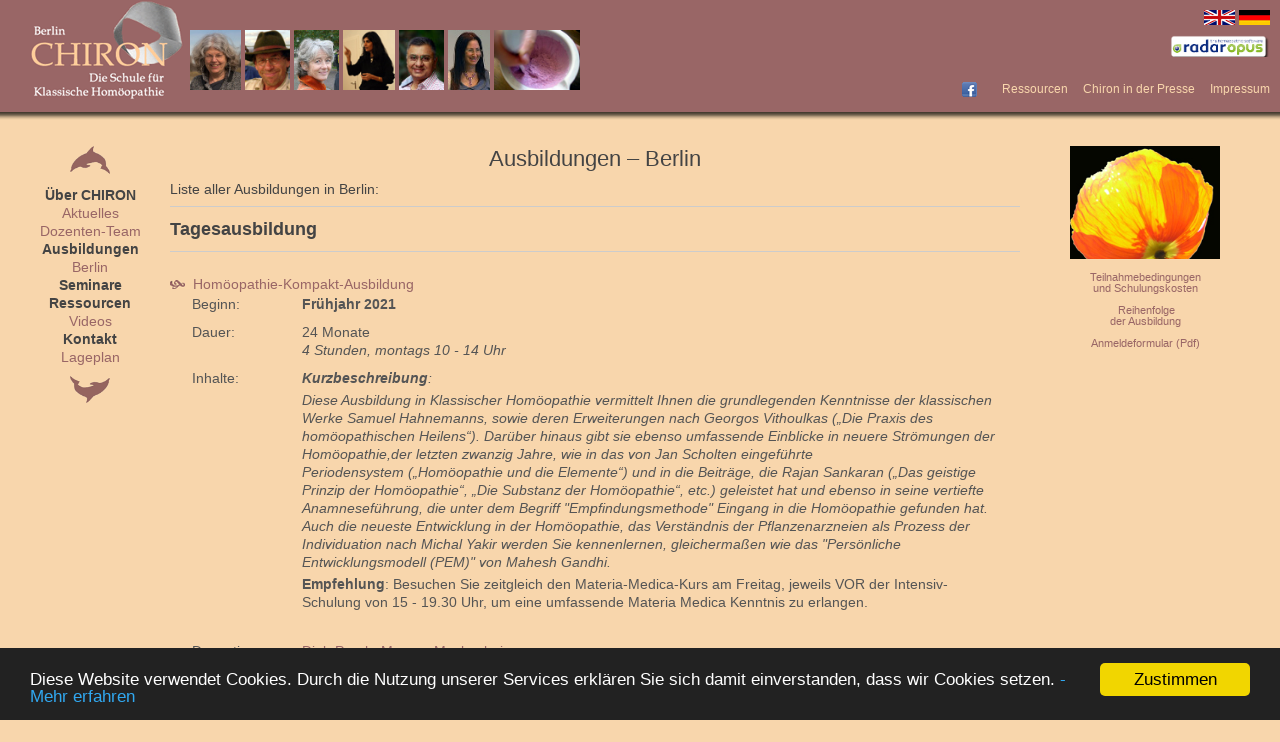

--- FILE ---
content_type: text/html; charset=UTF-8
request_url: https://chiron-berlin.de/de/ausbildungen/berlin/
body_size: 40768
content:
<!DOCTYPE html>
<!--[if IE 7]>
<html class="ie ie7" lang="de-DE">
<![endif]-->
<!--[if IE 8]>
<html class="ie ie8" lang="de-DE">
<![endif]-->
<!--[if !(IE 7) | !(IE 8)  ]><!-->
<html lang="de-DE">
<!--<![endif]-->
<head>
<meta charset="UTF-8" />
<meta name="viewport" content="width=device-width" />
<title>Ausbildungen &#8211; Berlin | Chiron Berlin</title>
<link rel="profile" href="https://gmpg.org/xfn/11" />
<link rel="pingback" href="https://chiron-berlin.de/xmlrpc.php" />
<!--[if lt IE 9]>
<script src="https://chiron-berlin.de/wp-content/themes/chiron/js/html5.js" type="text/javascript"></script>
<![endif]-->
<meta name='robots' content='max-image-preview:large' />
<link rel='dns-prefetch' href='//fonts.googleapis.com' />
<link rel='dns-prefetch' href='//s.w.org' />
<link rel="alternate" type="application/rss+xml" title="Chiron Berlin &raquo; Feed" href="https://chiron-berlin.de/feed/" />
<link rel="alternate" type="application/rss+xml" title="Chiron Berlin &raquo; Kommentar-Feed" href="https://chiron-berlin.de/comments/feed/" />
<link rel="alternate" type="application/rss+xml" title="Chiron Berlin &raquo; Ausbildungen &#8211; Berlin Kommentar-Feed" href="https://chiron-berlin.de/de/ausbildungen/berlin/feed/" />
<script type="text/javascript">
window._wpemojiSettings = {"baseUrl":"https:\/\/s.w.org\/images\/core\/emoji\/14.0.0\/72x72\/","ext":".png","svgUrl":"https:\/\/s.w.org\/images\/core\/emoji\/14.0.0\/svg\/","svgExt":".svg","source":{"concatemoji":"https:\/\/chiron-berlin.de\/wp-includes\/js\/wp-emoji-release.min.js?ver=6.0.1"}};
/*! This file is auto-generated */
!function(e,a,t){var n,r,o,i=a.createElement("canvas"),p=i.getContext&&i.getContext("2d");function s(e,t){var a=String.fromCharCode,e=(p.clearRect(0,0,i.width,i.height),p.fillText(a.apply(this,e),0,0),i.toDataURL());return p.clearRect(0,0,i.width,i.height),p.fillText(a.apply(this,t),0,0),e===i.toDataURL()}function c(e){var t=a.createElement("script");t.src=e,t.defer=t.type="text/javascript",a.getElementsByTagName("head")[0].appendChild(t)}for(o=Array("flag","emoji"),t.supports={everything:!0,everythingExceptFlag:!0},r=0;r<o.length;r++)t.supports[o[r]]=function(e){if(!p||!p.fillText)return!1;switch(p.textBaseline="top",p.font="600 32px Arial",e){case"flag":return s([127987,65039,8205,9895,65039],[127987,65039,8203,9895,65039])?!1:!s([55356,56826,55356,56819],[55356,56826,8203,55356,56819])&&!s([55356,57332,56128,56423,56128,56418,56128,56421,56128,56430,56128,56423,56128,56447],[55356,57332,8203,56128,56423,8203,56128,56418,8203,56128,56421,8203,56128,56430,8203,56128,56423,8203,56128,56447]);case"emoji":return!s([129777,127995,8205,129778,127999],[129777,127995,8203,129778,127999])}return!1}(o[r]),t.supports.everything=t.supports.everything&&t.supports[o[r]],"flag"!==o[r]&&(t.supports.everythingExceptFlag=t.supports.everythingExceptFlag&&t.supports[o[r]]);t.supports.everythingExceptFlag=t.supports.everythingExceptFlag&&!t.supports.flag,t.DOMReady=!1,t.readyCallback=function(){t.DOMReady=!0},t.supports.everything||(n=function(){t.readyCallback()},a.addEventListener?(a.addEventListener("DOMContentLoaded",n,!1),e.addEventListener("load",n,!1)):(e.attachEvent("onload",n),a.attachEvent("onreadystatechange",function(){"complete"===a.readyState&&t.readyCallback()})),(e=t.source||{}).concatemoji?c(e.concatemoji):e.wpemoji&&e.twemoji&&(c(e.twemoji),c(e.wpemoji)))}(window,document,window._wpemojiSettings);
</script>
<style type="text/css">
img.wp-smiley,
img.emoji {
	display: inline !important;
	border: none !important;
	box-shadow: none !important;
	height: 1em !important;
	width: 1em !important;
	margin: 0 0.07em !important;
	vertical-align: -0.1em !important;
	background: none !important;
	padding: 0 !important;
}
</style>
	<link rel='stylesheet' id='wp-block-library-css'  href='https://chiron-berlin.de/wp-includes/css/dist/block-library/style.min.css?ver=6.0.1' type='text/css' media='all' />
<style id='global-styles-inline-css' type='text/css'>
body{--wp--preset--color--black: #000000;--wp--preset--color--cyan-bluish-gray: #abb8c3;--wp--preset--color--white: #ffffff;--wp--preset--color--pale-pink: #f78da7;--wp--preset--color--vivid-red: #cf2e2e;--wp--preset--color--luminous-vivid-orange: #ff6900;--wp--preset--color--luminous-vivid-amber: #fcb900;--wp--preset--color--light-green-cyan: #7bdcb5;--wp--preset--color--vivid-green-cyan: #00d084;--wp--preset--color--pale-cyan-blue: #8ed1fc;--wp--preset--color--vivid-cyan-blue: #0693e3;--wp--preset--color--vivid-purple: #9b51e0;--wp--preset--gradient--vivid-cyan-blue-to-vivid-purple: linear-gradient(135deg,rgba(6,147,227,1) 0%,rgb(155,81,224) 100%);--wp--preset--gradient--light-green-cyan-to-vivid-green-cyan: linear-gradient(135deg,rgb(122,220,180) 0%,rgb(0,208,130) 100%);--wp--preset--gradient--luminous-vivid-amber-to-luminous-vivid-orange: linear-gradient(135deg,rgba(252,185,0,1) 0%,rgba(255,105,0,1) 100%);--wp--preset--gradient--luminous-vivid-orange-to-vivid-red: linear-gradient(135deg,rgba(255,105,0,1) 0%,rgb(207,46,46) 100%);--wp--preset--gradient--very-light-gray-to-cyan-bluish-gray: linear-gradient(135deg,rgb(238,238,238) 0%,rgb(169,184,195) 100%);--wp--preset--gradient--cool-to-warm-spectrum: linear-gradient(135deg,rgb(74,234,220) 0%,rgb(151,120,209) 20%,rgb(207,42,186) 40%,rgb(238,44,130) 60%,rgb(251,105,98) 80%,rgb(254,248,76) 100%);--wp--preset--gradient--blush-light-purple: linear-gradient(135deg,rgb(255,206,236) 0%,rgb(152,150,240) 100%);--wp--preset--gradient--blush-bordeaux: linear-gradient(135deg,rgb(254,205,165) 0%,rgb(254,45,45) 50%,rgb(107,0,62) 100%);--wp--preset--gradient--luminous-dusk: linear-gradient(135deg,rgb(255,203,112) 0%,rgb(199,81,192) 50%,rgb(65,88,208) 100%);--wp--preset--gradient--pale-ocean: linear-gradient(135deg,rgb(255,245,203) 0%,rgb(182,227,212) 50%,rgb(51,167,181) 100%);--wp--preset--gradient--electric-grass: linear-gradient(135deg,rgb(202,248,128) 0%,rgb(113,206,126) 100%);--wp--preset--gradient--midnight: linear-gradient(135deg,rgb(2,3,129) 0%,rgb(40,116,252) 100%);--wp--preset--duotone--dark-grayscale: url('#wp-duotone-dark-grayscale');--wp--preset--duotone--grayscale: url('#wp-duotone-grayscale');--wp--preset--duotone--purple-yellow: url('#wp-duotone-purple-yellow');--wp--preset--duotone--blue-red: url('#wp-duotone-blue-red');--wp--preset--duotone--midnight: url('#wp-duotone-midnight');--wp--preset--duotone--magenta-yellow: url('#wp-duotone-magenta-yellow');--wp--preset--duotone--purple-green: url('#wp-duotone-purple-green');--wp--preset--duotone--blue-orange: url('#wp-duotone-blue-orange');--wp--preset--font-size--small: 13px;--wp--preset--font-size--medium: 20px;--wp--preset--font-size--large: 36px;--wp--preset--font-size--x-large: 42px;}.has-black-color{color: var(--wp--preset--color--black) !important;}.has-cyan-bluish-gray-color{color: var(--wp--preset--color--cyan-bluish-gray) !important;}.has-white-color{color: var(--wp--preset--color--white) !important;}.has-pale-pink-color{color: var(--wp--preset--color--pale-pink) !important;}.has-vivid-red-color{color: var(--wp--preset--color--vivid-red) !important;}.has-luminous-vivid-orange-color{color: var(--wp--preset--color--luminous-vivid-orange) !important;}.has-luminous-vivid-amber-color{color: var(--wp--preset--color--luminous-vivid-amber) !important;}.has-light-green-cyan-color{color: var(--wp--preset--color--light-green-cyan) !important;}.has-vivid-green-cyan-color{color: var(--wp--preset--color--vivid-green-cyan) !important;}.has-pale-cyan-blue-color{color: var(--wp--preset--color--pale-cyan-blue) !important;}.has-vivid-cyan-blue-color{color: var(--wp--preset--color--vivid-cyan-blue) !important;}.has-vivid-purple-color{color: var(--wp--preset--color--vivid-purple) !important;}.has-black-background-color{background-color: var(--wp--preset--color--black) !important;}.has-cyan-bluish-gray-background-color{background-color: var(--wp--preset--color--cyan-bluish-gray) !important;}.has-white-background-color{background-color: var(--wp--preset--color--white) !important;}.has-pale-pink-background-color{background-color: var(--wp--preset--color--pale-pink) !important;}.has-vivid-red-background-color{background-color: var(--wp--preset--color--vivid-red) !important;}.has-luminous-vivid-orange-background-color{background-color: var(--wp--preset--color--luminous-vivid-orange) !important;}.has-luminous-vivid-amber-background-color{background-color: var(--wp--preset--color--luminous-vivid-amber) !important;}.has-light-green-cyan-background-color{background-color: var(--wp--preset--color--light-green-cyan) !important;}.has-vivid-green-cyan-background-color{background-color: var(--wp--preset--color--vivid-green-cyan) !important;}.has-pale-cyan-blue-background-color{background-color: var(--wp--preset--color--pale-cyan-blue) !important;}.has-vivid-cyan-blue-background-color{background-color: var(--wp--preset--color--vivid-cyan-blue) !important;}.has-vivid-purple-background-color{background-color: var(--wp--preset--color--vivid-purple) !important;}.has-black-border-color{border-color: var(--wp--preset--color--black) !important;}.has-cyan-bluish-gray-border-color{border-color: var(--wp--preset--color--cyan-bluish-gray) !important;}.has-white-border-color{border-color: var(--wp--preset--color--white) !important;}.has-pale-pink-border-color{border-color: var(--wp--preset--color--pale-pink) !important;}.has-vivid-red-border-color{border-color: var(--wp--preset--color--vivid-red) !important;}.has-luminous-vivid-orange-border-color{border-color: var(--wp--preset--color--luminous-vivid-orange) !important;}.has-luminous-vivid-amber-border-color{border-color: var(--wp--preset--color--luminous-vivid-amber) !important;}.has-light-green-cyan-border-color{border-color: var(--wp--preset--color--light-green-cyan) !important;}.has-vivid-green-cyan-border-color{border-color: var(--wp--preset--color--vivid-green-cyan) !important;}.has-pale-cyan-blue-border-color{border-color: var(--wp--preset--color--pale-cyan-blue) !important;}.has-vivid-cyan-blue-border-color{border-color: var(--wp--preset--color--vivid-cyan-blue) !important;}.has-vivid-purple-border-color{border-color: var(--wp--preset--color--vivid-purple) !important;}.has-vivid-cyan-blue-to-vivid-purple-gradient-background{background: var(--wp--preset--gradient--vivid-cyan-blue-to-vivid-purple) !important;}.has-light-green-cyan-to-vivid-green-cyan-gradient-background{background: var(--wp--preset--gradient--light-green-cyan-to-vivid-green-cyan) !important;}.has-luminous-vivid-amber-to-luminous-vivid-orange-gradient-background{background: var(--wp--preset--gradient--luminous-vivid-amber-to-luminous-vivid-orange) !important;}.has-luminous-vivid-orange-to-vivid-red-gradient-background{background: var(--wp--preset--gradient--luminous-vivid-orange-to-vivid-red) !important;}.has-very-light-gray-to-cyan-bluish-gray-gradient-background{background: var(--wp--preset--gradient--very-light-gray-to-cyan-bluish-gray) !important;}.has-cool-to-warm-spectrum-gradient-background{background: var(--wp--preset--gradient--cool-to-warm-spectrum) !important;}.has-blush-light-purple-gradient-background{background: var(--wp--preset--gradient--blush-light-purple) !important;}.has-blush-bordeaux-gradient-background{background: var(--wp--preset--gradient--blush-bordeaux) !important;}.has-luminous-dusk-gradient-background{background: var(--wp--preset--gradient--luminous-dusk) !important;}.has-pale-ocean-gradient-background{background: var(--wp--preset--gradient--pale-ocean) !important;}.has-electric-grass-gradient-background{background: var(--wp--preset--gradient--electric-grass) !important;}.has-midnight-gradient-background{background: var(--wp--preset--gradient--midnight) !important;}.has-small-font-size{font-size: var(--wp--preset--font-size--small) !important;}.has-medium-font-size{font-size: var(--wp--preset--font-size--medium) !important;}.has-large-font-size{font-size: var(--wp--preset--font-size--large) !important;}.has-x-large-font-size{font-size: var(--wp--preset--font-size--x-large) !important;}
</style>
<link rel='stylesheet' id='twentytwelve-fonts-css'  href='https://fonts.googleapis.com/css?family=Open+Sans:400italic,700italic,400,700&#038;subset=latin,latin-ext' type='text/css' media='all' />
<link rel='stylesheet' id='twentytwelve-style-css'  href='https://chiron-berlin.de/wp-content/themes/chiron/style.css?ver=6.0.1' type='text/css' media='all' />
<!--[if lt IE 9]>
<link rel='stylesheet' id='twentytwelve-ie-css'  href='https://chiron-berlin.de/wp-content/themes/chiron/css/ie.css?ver=20121010' type='text/css' media='all' />
<![endif]-->
<script type='text/javascript' src='https://chiron-berlin.de/wp-includes/js/jquery/jquery.min.js?ver=3.6.0' id='jquery-core-js'></script>
<script type='text/javascript' src='https://chiron-berlin.de/wp-includes/js/jquery/jquery-migrate.min.js?ver=3.3.2' id='jquery-migrate-js'></script>
<link rel="https://api.w.org/" href="https://chiron-berlin.de/wp-json/" /><link rel="alternate" type="application/json" href="https://chiron-berlin.de/wp-json/wp/v2/pages/88" /><link rel="EditURI" type="application/rsd+xml" title="RSD" href="https://chiron-berlin.de/xmlrpc.php?rsd" />
<link rel="wlwmanifest" type="application/wlwmanifest+xml" href="https://chiron-berlin.de/wp-includes/wlwmanifest.xml" /> 
<meta name="generator" content="WordPress 6.0.1" />
<link rel="canonical" href="https://chiron-berlin.de/de/ausbildungen/berlin/" />
<link rel='shortlink' href='https://chiron-berlin.de/?p=88' />
<link rel="alternate" type="application/json+oembed" href="https://chiron-berlin.de/wp-json/oembed/1.0/embed?url=https%3A%2F%2Fchiron-berlin.de%2Fde%2Fausbildungen%2Fberlin%2F" />
<link rel="alternate" type="text/xml+oembed" href="https://chiron-berlin.de/wp-json/oembed/1.0/embed?url=https%3A%2F%2Fchiron-berlin.de%2Fde%2Fausbildungen%2Fberlin%2F&#038;format=xml" />
<style type="text/css">.recentcomments a{display:inline !important;padding:0 !important;margin:0 !important;}</style></head>

<body class="page-template page-template-page-templates page-template-full-width_de page-template-page-templatesfull-width_de-php page page-id-88 page-parent page-child parent-pageid-49 custom-font-enabled">
<script type="text/javascript" language="javascript"></script>
<div id="page" class="hfeed site">
<header id="masthead" class="site-header" role="banner">
	<div id="header">
		<div style="float: left;">
			<a href="https://chiron-berlin.de/de">
				<img src="https://chiron-berlin.de/wp-content/themes/chiron/images/logoT.png" style="padding-left: 20px;height: 100px" />
			</a>
		</div>
			<div style="float: left;padding-top: 30px;min-width:340px ">
				<img src="https://chiron-berlin.de/wp-content/themes/chiron/images/schadde.jpg" class="header-image" />
				<img src="https://chiron-berlin.de/wp-content/themes/chiron/images/muentz.jpg" class="header-image" />
				<img src="https://chiron-berlin.de/wp-content/themes/chiron/images/timmerman.jpg" class="header-image" />
				<img src="https://chiron-berlin.de/wp-content/themes/chiron/images/chhabra.jpg" class="header-image" />
				<img src="https://chiron-berlin.de/wp-content/themes/chiron/images/mahesh-header.jpg" class="header-image" />	
				<img src="https://chiron-berlin.de/wp-content/themes/chiron/images/yakir-header.jpg" class="header-image" />						
									
						
	<img src="https://chiron-berlin.de/wp-content/themes/chiron/images/schale.jpg" class="header-image" />
			</div >
			<div style="float: right;">
				<div style="clear:both; text-align: right; height: 20px;margin-right:10px;margin-top:10px;">
					<a href="https://chiron-berlin.de/en" ><img src="https://chiron-berlin.de/wp-content/themes/chiron/images/english.gif"   /></a>
					<a href="https://chiron-berlin.de/de"><img src="https://chiron-berlin.de/wp-content/themes/chiron/images/german.gif"   /></a>	
				</div>
				<div style="vertical-align: bottom; ">
					<a href="https://chiron-berlin.de/de/sonstiges/radaropus/" style="margin-left: 50px;margin-top:5px;float:right;height: 20px;margin-right: 10px;">
						<img src="https://chiron-berlin.de/wp-content/themes/chiron/images/buttonRadarOpus.png" style="width:100px; " />
					</a>
				</div>
			
				<div style="clear: both">
				
					<div style="float: left;padding-top:27px;">
						<a href="https://www.facebook.com/pages/CHIRON-Die-Schule-für-Klassische-Homöopathie-Berlin/132522073528083">
							<img src="https://chiron-berlin.de/wp-content/themes/chiron/images/fb.gif"  />
						</a>
					</div>
					<div class="top-navigation" role="navigation">
						
						<div class="menu-top_de-container"><ul id="menu-top_de" class="nav-menu"><li id="menu-item-573" class="menu-item menu-item-type-post_type menu-item-object-page menu-item-573"><a href="https://chiron-berlin.de/de/uber-chiron/ressourcen/">Ressourcen</a></li>
<li id="menu-item-69" class="menu-item menu-item-type-post_type menu-item-object-page menu-item-69"><a href="https://chiron-berlin.de/de/sonstiges/chiron-in-der-presse/">Chiron in der Presse</a></li>
<li id="menu-item-66" class="menu-item menu-item-type-post_type menu-item-object-page menu-item-66"><a href="https://chiron-berlin.de/de/sonstiges/impressum/">Impressum</a></li>
</ul></div>						
					</div>
					
					
				</div>	
				
			</div>
			
			
			
			
		</div>
		<div style="clear:both;"></div>
		
				<div style="clear:both;"></div>
			</header><!-- #masthead -->
<div id="header-bottom">&nbsp;</div>
	<div id="main" class="wrapper"><div id="primary" class="site-content">
	
    <table style="width:100%; min-width: 600px; vertical-align: top">
        <tr>
            <td style="width:160px;vertical-align: top; text-align: center">
                <img src="https://chiron-berlin.de/wp-content/themes/chiron/images/delphin_top.gif" style="width:40px;" />
                <div id="left-navigation" role="navigation">
                <div class="menu-left_de-container"><ul id="menu-left_de" class="nav-menu"><li id="menu-item-41" class="menu-item menu-item-type-post_type menu-item-object-page menu-item-has-children menu-item-41"><a href="https://chiron-berlin.de/de/uber-chiron/">Über CHIRON</a>
<ul class="sub-menu">
	<li id="menu-item-626" class="menu-item menu-item-type-post_type menu-item-object-page menu-item-626"><a href="https://chiron-berlin.de/de/uber-chiron/aktuelles/">Aktuelles</a></li>
	<li id="menu-item-45" class="menu-item menu-item-type-post_type menu-item-object-page menu-item-45"><a href="https://chiron-berlin.de/de/dozenten/">Dozenten-Team</a></li>
</ul>
</li>
<li id="menu-item-57" class="menu-item menu-item-type-post_type menu-item-object-page current-page-ancestor current-menu-ancestor current-menu-parent current-page-parent current_page_parent current_page_ancestor menu-item-has-children menu-item-57"><a href="https://chiron-berlin.de/de/ausbildungen/">Ausbildungen</a>
<ul class="sub-menu">
	<li id="menu-item-96" class="menu-item menu-item-type-post_type menu-item-object-page current-menu-item page_item page-item-88 current_page_item menu-item-96"><a href="https://chiron-berlin.de/de/ausbildungen/berlin/" aria-current="page">Berlin</a></li>
</ul>
</li>
<li id="menu-item-182" class="menu-item menu-item-type-post_type menu-item-object-page menu-item-182"><a href="https://chiron-berlin.de/de/seminare/">Seminare</a></li>
<li id="menu-item-48" class="menu-item menu-item-type-post_type menu-item-object-page menu-item-has-children menu-item-48"><a href="https://chiron-berlin.de/de/uber-chiron/ressourcen/">Ressourcen</a>
<ul class="sub-menu">
	<li id="menu-item-55" class="menu-item menu-item-type-post_type menu-item-object-page menu-item-55"><a href="https://chiron-berlin.de/de/videos/">Videos</a></li>
</ul>
</li>
<li id="menu-item-63" class="menu-item menu-item-type-post_type menu-item-object-page menu-item-has-children menu-item-63"><a href="https://chiron-berlin.de/de/kontakt/">Kontakt</a>
<ul class="sub-menu">
	<li id="menu-item-94" class="menu-item menu-item-type-post_type menu-item-object-page menu-item-94"><a href="https://chiron-berlin.de/de/kontakt/lageplan/">Lageplan</a></li>
</ul>
</li>
</ul></div>                </div>
                <img src="https://chiron-berlin.de/wp-content/themes/chiron/images/delphin_bottom.gif" style="width:40px;" />
            </td>
            <td style="vertical-align: top">
                <div id="content" role="main" style="float: left;width:100%;">
                    <div style="float:left;width:100%;">
                                                	<article id="post-88" class="post-88 page type-page status-publish hentry"   style="width:100%" >
		<header class="entry-header" style="text-align:center; width:100%">
			<h1 class="entry-title">Ausbildungen &#8211; Berlin</h1>
					</header>

		<div class="entry-content">
			
						<p>Liste aller Ausbildungen in Berlin:</p>
			
			<hr><h2>Tagesausbildung</h2><hr><br><a href=https://chiron-berlin.de/de/ausbildungen/berlin/homoopathie-kompakt-ausbildung/><img src='/images/note.gif' style='margin-right:3px;' />Homöopathie-Kompakt-Ausbildung</a>   
    <table class="training-info" style="width:95%;margin-left: 22px; margin-top: 0px;margin-bottom:10px;font-size:100%;">
    
    
    
                <tr>
            <td style="width:110px">Beginn: </td>
            <td><p><b>Frühjahr 2021</b></p></td>
        </tr>
                
                <tr>
            <td style="width:110px">Dauer: </td>
            <td><p>24 Monate<br /><i>4 Stunden, montags 10 - 14 Uhr</i></p></td>
        </tr>
                        <tr>
            <td style="width:110px">Inhalte: </td>
            <td><p><i><strong>Kurzbeschreibung</strong>:<br /></i></p>
<p><em>Diese Ausbildung in Klassischer Homöopathie vermittelt Ihnen die grundlegenden Kenntnisse der klassischen Werke Samuel Hahnemanns, sowie deren Erweiterungen nach Georgos Vithoulkas („Die Praxis des homöopathischen Heilens“). Darüber hinaus gibt sie ebenso umfassende Einblicke in neuere Strömungen der Homöopathie,der letzten zwanzig Jahre, wie in das von Jan Scholten eingeführte Periodensystem („Homöopathie und die Elemente“) und in die Beiträge, die Rajan Sankaran („Das geistige Prinzip der Homöopathie“, „Die Substanz der Homöopathie“, etc.) geleistet hat und ebenso in seine vertiefte Anamneseführung, die unter dem Begriff "Empfindungsmethode" Eingang in die Homöopathie gefunden hat. Auch die neueste Entwicklung in der Homöopathie, das Verständnis der Pflanzenarzneien als Prozess der Individuation nach Michal Yakir werden Sie kennenlernen, gleichermaßen wie das "Persönliche Entwicklungsmodell (PEM)" von Mahesh Gandhi.</em></p>
<p><strong>Empfehlung</strong>: Besuchen Sie zeitgleich den Materia-Medica-Kurs am Freitag, jeweils VOR der Intensiv-Schulung von 15 - 19.30 Uhr, um eine umfassende Materia Medica Kenntnis zu erlangen.</p>
<p><i> </i></p></td>
        </tr>
                
        
                <tr>
            <td style="width:110px">Dozentin: </td>
            <td><a href='/de/dozenten/mareen-muckenheim'>Dipl- Psych. Mareen Muckenheim</a></td>
        </tr>
                
        
                <tr>
            <td style="width:110px">Kosten: </td>
            <td>250,- €&nbsp;monatlich</td>
        </tr>
                     </table>
    
    
<hr><h2>Abendausbildung</h2><hr><br><a href=https://chiron-berlin.de/de/ausbildungen/berlin/materia-medica-von-a-z/><img src='/images/note.gif' style='margin-right:3px;' />Materia Medica von A-Z</a>   
    <table class="training-info" style="width:95%;margin-left: 22px; margin-top: 0px;margin-bottom:10px;font-size:100%;">
    
    
    
                <tr>
            <td style="width:110px">Beginn: </td>
            <td><p><strong>18. März 2022</strong></p></td>
        </tr>
                
                <tr>
            <td style="width:110px">Dauer: </td>
            <td><p><i>ausgewählte Freitage <strong>VOR</strong> der WE-Intensivschulung<br />freitags 15.00 - 19.30 Uhr</i></p>
<p>4,5 Zeitstunden = 6 UE</p></td>
        </tr>
                        <tr>
            <td style="width:110px">Inhalte: </td>
            <td><p>Ausführlicher Kurs der Materia Medica, hier werden im Laufe von circa zwei Jahren über 120 Polychreste vermittelt unter sehr verschiedenen Aspekten und strukturiert nach dem <strong>Perioden-System</strong> <strong>nach Jan Scholten</strong>, der <strong>Pflanzen-Tabelle</strong> <strong>nach Dr. Michal Yakir</strong> und der <strong>Tiertabelle</strong> <strong>nach Dr. Mahesh Gandhi.</strong></p></td>
        </tr>
                
        
                <tr>
            <td style="width:110px">Dozentin: </td>
            <td><a href='/de/dozenten/mareen-muckenheim'>Dipl- Psych. Mareen Muckenheim</a></td>
        </tr>
                
        
                <tr>
            <td style="width:110px">Kosten: </td>
            <td>145,- €&nbsp;monatlich</td>
        </tr>
                         <tr>
            <td style="width:110px">Termine: </td>
            <td><div class="">
<div class="entry-content">
<table class="training-info">
<tbody class="">
<tr class="">
<td class="">
<p class=""> </p>
</td>
</tr>
</tbody>
</table>
</div>
</div></td>
        </tr>
            </table>
    
    
<br><a href=https://chiron-berlin.de/de/ausbildungen/berlin/die-chronischen-krankheiten/><img src='/images/note.gif' style='margin-right:3px;' />Die „Chronischen Krankheiten“</a>   
    <table class="training-info" style="width:95%;margin-left: 22px; margin-top: 0px;margin-bottom:10px;font-size:100%;">
    
    
    
                <tr>
            <td style="width:110px">Beginn: </td>
            <td><p><strong>Frühjahr 2021</strong></p></td>
        </tr>
                
                <tr>
            <td style="width:110px">Dauer: </td>
            <td><p>6 Monate<br /><i>14-tägig, von Februar bis Juli, 18.00 - 20.45 Uhr</i></p>
<p>coronabedingt ist es eine Verschiebung des Kursbeginns nötig </p></td>
        </tr>
                        <tr>
            <td style="width:110px">Inhalte: </td>
            <td><p>Dieser Kurs führt Sie ein in die Miasmentheorie der Klassischen Homöopathie Samuel <i>Hahnemanns</i></p></td>
        </tr>
                
        
                <tr>
            <td style="width:110px">Dozentin: </td>
            <td><a href='/de/dozenten/mareen-muckenheim'>Dipl- Psych. Mareen Muckenheim</a></td>
        </tr>
                
        
                <tr>
            <td style="width:110px">Kosten: </td>
            <td>75,- €&nbsp;monatlich</td>
        </tr>
                         <tr>
            <td style="width:110px">Termine: </td>
            <td><p>dienstags 14-tägig von 18.00 - 20.45 Uhr</p></td>
        </tr>
            </table>
    
    
<hr><h2>Wochenendausbildung</h2><hr><br><a href=https://chiron-berlin.de/de/ausbildungen/berlin/intensiv-schulung-in-klassischer-homoopathie/><img src='/images/note.gif' style='margin-right:3px;' />Intensiv-Schulung in Klassischer Homöopathie</a>   
    <table class="training-info" style="width:95%;margin-left: 22px; margin-top: 0px;margin-bottom:10px;font-size:100%;">
    
    
    
                <tr>
            <td style="width:110px">Beginn: </td>
            <td><p><b>Begin am WE 9. / 10. April 2022 (Hahnemanns Geburtstag!)</b></p></td>
        </tr>
                
                <tr>
            <td style="width:110px">Dauer: </td>
            <td><p>20 Monate<br /><i>monatlich ein Wochenende, jeweils samstags 9.30 - 16.00 Uhr und sonntags 9.30 - 16.00 Uhr,</i></p>
<p>stets wenn irgend möglich außerhalb der Berliner Schulferien.</p></td>
        </tr>
                        <tr>
            <td style="width:110px">Inhalte: </td>
            <td><p><em>Diese Ausbildung in Klassischer Homöopathie vermittelt Ihnen die grundlegenden Kenntnisse der klassischen Werke Samuel Hahnemanns, sowie deren Erweiterungen nach Georgos Vithoulkas („Die Praxis des homöopathischen Heilens“). Darüber hinaus gibt sie ebenso umfassende Einblicke in neuere Strömungen der Homöopathie,der letzten zwanzig Jahre, wie in das von Jan Scholten eingeführte Periodensystem („Homöopathie und die Elemente“) und in die Beiträge, die Rajan Sankaran („Das geistige Prinzip der Homöopathie“, „Die Substanz der Homöopathie“, etc.) geleistet hat und ebenso in seine vertiefte Anamneseführung, die unter dem Begriff "Empfindungsmethode" Eingang in die Homöopathie gefunden hat. Auch die neueste Entwicklung in der Homöopathie, das Verständnis der Pflanzenarzneien als Prozess der Individuation nach Michal Yakir werden Sie kennenlernen, gleichermaßen wie das "Persönliche Entwicklungsmodell (PEM)" von Mahesh Gandhi.</em></p>
<p><strong>Empfehlung</strong>: Besuchen Sie zeitgleich den Materia-Medica-Kurs am Freitag, jeweils VOR der Intensiv-Schulung von 15 - 19.30 Uhr, um eine umfassende Materia Medica Kenntnis zu erlangen.</p></td>
        </tr>
                
        
                <tr>
            <td style="width:110px">Dozentin: </td>
            <td><a href='/de/dozenten/mareen-muckenheim'>Dipl- Psych. Mareen Muckenheim</a></td>
        </tr>
                
        
                <tr>
            <td style="width:110px">Kosten: </td>
            <td>250,- €&nbsp;pro WE</td>
        </tr>
                         <tr>
            <td style="width:110px">Termine: </td>
            <td><p>&nbsp;</p>
<p>&nbsp;</p>
<p>&nbsp;</p></td>
        </tr>
            </table>
    
    
<br><a href=https://chiron-berlin.de/de/ausbildungen/berlin/intensiv-schulung-in-klassischer-homoopathie-teil-ii/><img src='/images/note.gif' style='margin-right:3px;' />Intensiv-Schulung in Klassischer Homöopathie, Teil II</a>   
    <table class="training-info" style="width:95%;margin-left: 22px; margin-top: 0px;margin-bottom:10px;font-size:100%;">
    
    
    
                <tr>
            <td style="width:110px">Beginn: </td>
            <td><p><strong>Frühjahr 2022</strong></p></td>
        </tr>
                
                <tr>
            <td style="width:110px">Dauer: </td>
            <td><p>10 Monate<br /><i>monatlich ein Wochenende, jeweils samstags 9.30 - 16.00 Uhr und sonntags 9.30 - 16.00 Uhr</i></p></td>
        </tr>
                        <tr>
            <td style="width:110px">Inhalte: </td>
            <td><p>Dieser Kurs schließt unmittelbar an die Intensivschulung I an bzw. empfängt auch gern SchülerInnnen anderer Schulen mit einem vergleichbaren Kenntnisstand. <br />Die Inhalte dieses zweiten Ausbildungsjahres sind wie oben beschrieben.</p></td>
        </tr>
                
        
                <tr>
            <td style="width:110px">Dozentin: </td>
            <td><a href='/de/dozenten/mareen-muckenheim'>Dipl- Psych. Mareen Muckenheim</a></td>
        </tr>
                
        
                <tr>
            <td style="width:110px">Kosten: </td>
            <td>250,- €&nbsp;pro WE</td>
        </tr>
                     </table>
    
    
<br><a href=https://chiron-berlin.de/de/ausbildungen/berlin/wochenend-intensivschulung-3-jahr/><img src='/images/note.gif' style='margin-right:3px;' />Intensivschulung in Klassischer Homöopathie,Teil III</a>   
    <table class="training-info" style="width:95%;margin-left: 22px; margin-top: 0px;margin-bottom:10px;font-size:100%;">
    
    
    
                <tr>
            <td style="width:110px">Beginn: </td>
            <td><p><b>Januar 2023</b></p></td>
        </tr>
                
                <tr>
            <td style="width:110px">Dauer: </td>
            <td><p><i>jeweils samstags und sonntags von 9.30 -13 h und von 14.30 - 16 h</i></p></td>
        </tr>
                        <tr>
            <td style="width:110px">Inhalte: </td>
            <td><p>Aufbaukurs für angehende HomöopathInnen mit sehr guten Grundkenntnissen</p>
<p>Diese Intensiv-Schulung bietet auch anderen HomöopathInnen in der Praxisanfangsphase oder anderen SchülerInnen anderer mit sehr guten Grundkenntnissen die Möglichkeit diese <strong>WE-Termine</strong></p>
<p><strong>einzeln zu buchen!</strong></p></td>
        </tr>
                
        
                <tr>
            <td style="width:110px">Dozentin: </td>
            <td><a href='/de/dozenten/mareen-muckenheim'>Dipl- Psych. Mareen Muckenheim</a></td>
        </tr>
                
        
                <tr>
            <td style="width:110px">Kosten: </td>
            <td>250,- €&nbsp;pro WE<br><p>Dieser Kurs schließt unmittelbar an die Intensivschulung II an bzw. empfängt auch gern SchülerInnnen anderer Schulen mit einem vergleichbaren Kenntnisstand. <br />Die Inhalte dieses dritten Ausbildungsjahres sind wie oben beschrieben.</p></td>
        </tr>
                     </table>
    
    
<hr><h2>Weitere Kurse</h2><hr><br><a href=https://chiron-berlin.de/de/ausbildungen/berlin/ambulatorium/><img src='/images/note.gif' style='margin-right:3px;' />Ambulatorium</a>   
    <table class="training-info" style="width:95%;margin-left: 22px; margin-top: 0px;margin-bottom:10px;font-size:100%;">
    
    
    
                <tr>
            <td style="width:110px">Beginn: </td>
            <td><p><i>seit Juni 2009</i></p></td>
        </tr>
                
                <tr>
            <td style="width:110px">Dauer: </td>
            <td><p><i>14-tägig, <i>mittwochs 10 - 14 Uhr</i></i></p></td>
        </tr>
                        <tr>
            <td style="width:110px">Inhalte: </td>
            <td><p>Das Ambulatorium soll Gelegenheit geben, über ein Jahr hinweg im Beisein und unter fachlicher Supervision der Dozentin PatientInnen zu behandeln</p></td>
        </tr>
                
        
                <tr>
            <td style="width:110px">Dozentin: </td>
            <td><a href='/de/dozenten/mareen-muckenheim'>Dipl- Psych. Mareen Muckenheim</a></td>
        </tr>
                
        
                <tr>
            <td style="width:110px">Kosten: </td>
            <td>70,- €&nbsp;monatlich</td>
        </tr>
                         <tr>
            <td style="width:110px">Termine: </td>
            <td><p>Dieses Angebot pausiert coronabedingt derzeit.</p></td>
        </tr>
            </table>
    
    
<br><a href=https://chiron-berlin.de/de/ausbildungen/berlin/supervisionskurs/><img src='/images/note.gif' style='margin-right:3px;' />Supervisionskurs</a>   
    <table class="training-info" style="width:95%;margin-left: 22px; margin-top: 0px;margin-bottom:10px;font-size:100%;">
    
    
    
                <tr>
            <td style="width:110px">Beginn: </td>
            <td><p>Seit August 2012</p></td>
        </tr>
                
                <tr>
            <td style="width:110px">Dauer: </td>
            <td><p><i>monatlich <i>mittwochs von 10 - 13 Uhr</i></i></p>
<p>&nbsp;</p>
<p>Dieses Angebot pausiert coronabedingt derzeit.</p></td>
        </tr>
                        <tr>
            <td style="width:110px">Inhalte: </td>
            <td><p>Supervision für PraxisanfängerInnen</p></td>
        </tr>
                
        
                <tr>
            <td style="width:110px">Dozentin: </td>
            <td><a href='/de/dozenten/mareen-muckenheim'>Dipl- Psych. Mareen Muckenheim</a></td>
        </tr>
                
        
                <tr>
            <td style="width:110px">Kosten: </td>
            <td>35,- €&nbsp;pro Teilnahme</td>
        </tr>
                     </table>
    
    
<div class="printfriendly pf-button  pf-alignright"><a href="#" rel="nofollow" onClick="window.print(); return false;" title="Printer Friendly, PDF & Email"><img class="pf-button-img" src="https://cdn.printfriendly.com/buttons/print-button-gray.png" alt="Print Friendly, PDF & Email" style="width: 66px;height: 24px;"  /></a></div>			
					
		</div><!-- .entry-content -->
		
		
				
			<div class="entry-content">
			</div><!-- .entry-content -->
			
			
				
		<footer class="entry-meta">
					</footer><!-- .entry-meta -->
		
		
		
		
	</article><!-- #post -->                        
                                                			
			
			
			
			
												
			
<div id="comments" class="comments-area">

	
	
	
</div><!-- #comments .comments-area -->                                            </div>
                </div><!-- #content -->
				            </td>
            <td style="width: 250px; vertical-align: top">
                <center><img src='/wp-content/uploads/2013/04/blume_1.jpg' style='width:150px'  /><br><span style='font-size:11px'><p>&nbsp;</p>
<p><a title="Teilnahmebedingungen und Schulungskosten" href="https://chiron-berlin.de/de/ausbildungen/teilnahmebedingungen-und-schulungskosten/">Teilnahmebedingungen<br />und Schulungskosten</a></p>
<p>&nbsp;</p>
<p> <a title="Reihenfolge der Ausbildung" href="https://chiron-berlin.de/de/ausbildungen/reihenfolge-der-ausbildung/">Reihenfolge</a><br /><a title="Reihenfolge der Ausbildung" href="https://chiron-berlin.de/de/ausbildungen/reihenfolge-der-ausbildung/">der Ausbildung</a></p>
<p>&nbsp;</p>
<p><a href="https://chiron-berlin.de/wp-content/uploads/2015/11/Anmeldeformular.pdf">Anmeldeformular (Pdf)</a><a href="https://chiron-berlin.de/wp-content/uploads/2013/12/anmeldung2014.pdf"><br /><br /></a></p></span></center><center><div style='font-size:11px;max-width:200px;'></div></center>            </td>
        </tr>
    </table>
</div><!-- #primary -->
	</div><!-- #main .wrapper -->
	<footer id="colophon" role="contentinfo">
	<div style="min-width: 600px;">
		<div id="footer-top">
			&nbsp;
		</div>
		<div class="bottom-navigation" role="navigation">
			
			<div class="menu-bottom_de-container"><ul id="menu-bottom_de" class="nav-menu"><li id="menu-item-70" class="menu-item menu-item-type-post_type menu-item-object-page menu-item-70"><a href="https://chiron-berlin.de/de/sonstiges/impressum/">Impressum</a></li>
<li id="menu-item-106" class="menu-item menu-item-type-post_type menu-item-object-page menu-item-106"><a href="https://chiron-berlin.de/de/sonstiges/bank/">Bank</a></li>
<li id="menu-item-104" class="menu-item menu-item-type-post_type menu-item-object-page menu-item-104"><a href="https://chiron-berlin.de/de/sonstiges/links/">Links</a></li>
<li id="menu-item-158" class="menu-item menu-item-type-post_type menu-item-object-page menu-item-158"><a href="https://chiron-berlin.de/de/kontakt/hotels/">Hotels</a></li>
<li id="menu-item-1795" class="menu-item menu-item-type-post_type menu-item-object-page menu-item-1795"><a href="https://chiron-berlin.de/de/sonstiges/datenschutzerklaerung/">Datenschutzerklärung</a></li>
</ul></div>			
		</div>
		<div class="date">
				Dienstag, 27. Januar 2026<br>			</div>
	</div>
	</footer><!-- #colophon -->
</div><!-- #page -->

<!-- Cookie Hinweis - Start -->
<script type="text/javascript">
window.cookieconsent_options = {"message":"Diese Website verwendet Cookies. Durch die Nutzung unserer Services erkl&auml;ren Sie sich damit einverstanden, dass wir Cookies setzen. ","dismiss":"Zustimmen","learnMore":" - Mehr erfahren","link":"https://chiron-berlin.de/de/sonstiges/impressum#Datenschutzerklaerung","theme":"dark-bottom"};
</script>

<script type="text/javascript" src="//cdnjs.cloudflare.com/ajax/libs/cookieconsent2/1.0.9/cookieconsent.min.js"></script>
<!-- Cookie Hinweis - Ende -->     <script type="text/javascript" id="pf_script">
                      var pfHeaderImgUrl = '';
          var pfHeaderTagline = '';
          var pfdisableClickToDel = '0';
          var pfImagesSize = 'full-size';
          var pfImageDisplayStyle = 'right';
          var pfEncodeImages = '0';
          var pfShowHiddenContent  = '0';
          var pfDisableEmail = '0';
          var pfDisablePDF = '0';
          var pfDisablePrint = '0';

            
          var pfPlatform = 'WordPress';

        (function($){
            $(document).ready(function(){
                if($('.pf-button-content').length === 0){
                    $('style#pf-excerpt-styles').remove();
                }
            });
        })(jQuery);
        </script>
      <script defer src='https://cdn.printfriendly.com/printfriendly.js'></script>
            
            <script type='text/javascript' src='https://chiron-berlin.de/wp-content/themes/chiron/js/navigation.js?ver=1.0' id='twentytwelve-navigation-js'></script>
<script src="https://chiron-berlin.de/wp-includes/js/jquery/jquery.js"></script>
<script>
	function OnWindowResize() {
		var winH = jQuery(window).height(), bodyH= jQuery("body").height();
		if (winH> bodyH) {
			jQuery("#colophon").css("position","fixed").css("bottom",0);
		} else {
			jQuery("#colophon").css("position","static").css("bottom",0);
		}
	}
	OnWindowResize();
	
	jQuery(window).resize(function(){
		OnWindowResize();
	});

	

</script>
</body>
</html>
	